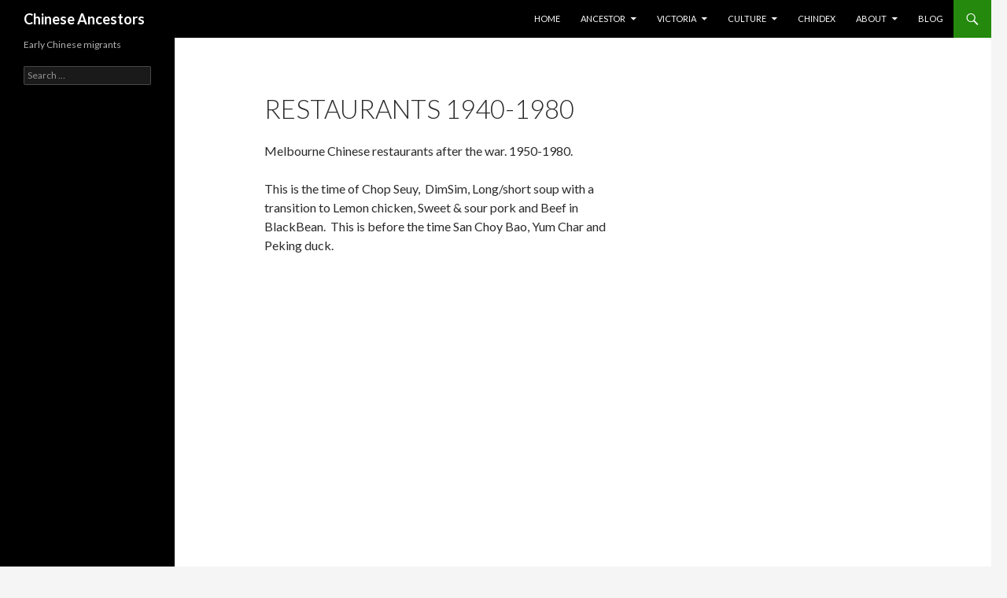

--- FILE ---
content_type: text/html; charset=UTF-8
request_url: https://chineseancestor.org/victoria/restaurants-1940-1980/
body_size: 10091
content:
<!DOCTYPE html>
<!--[if IE 7]>
<html class="ie ie7" lang="en-US">
<![endif]-->
<!--[if IE 8]>
<html class="ie ie8" lang="en-US">
<![endif]-->
<!--[if !(IE 7) & !(IE 8)]><!-->
<html lang="en-US">
<!--<![endif]-->
<head>
	<meta charset="UTF-8">
	<meta name="viewport" content="width=device-width">
	<title>Restaurants 1940-1980 | Chinese Ancestors</title>
	<link rel="profile" href="http://gmpg.org/xfn/11">
	<link rel="pingback" href="https://chineseancestor.org/xmlrpc.php">
	<!--[if lt IE 9]>
	<script src="https://chineseancestor.org/wp-content/themes/twentyfourteen/js/html5.js"></script>
	<![endif]-->
	<meta name='robots' content='max-image-preview:large' />
<link rel='dns-prefetch' href='//netdna.bootstrapcdn.com' />
<link rel='dns-prefetch' href='//fonts.googleapis.com' />
<link rel='dns-prefetch' href='//s.w.org' />
<link rel="alternate" type="application/rss+xml" title="Chinese Ancestors &raquo; Feed" href="https://chineseancestor.org/feed/" />
<link rel="alternate" type="application/rss+xml" title="Chinese Ancestors &raquo; Comments Feed" href="https://chineseancestor.org/comments/feed/" />
<script type="text/javascript">
window._wpemojiSettings = {"baseUrl":"https:\/\/s.w.org\/images\/core\/emoji\/13.1.0\/72x72\/","ext":".png","svgUrl":"https:\/\/s.w.org\/images\/core\/emoji\/13.1.0\/svg\/","svgExt":".svg","source":{"concatemoji":"https:\/\/chineseancestor.org\/wp-includes\/js\/wp-emoji-release.min.js?ver=5.9.1"}};
/*! This file is auto-generated */
!function(e,a,t){var n,r,o,i=a.createElement("canvas"),p=i.getContext&&i.getContext("2d");function s(e,t){var a=String.fromCharCode;p.clearRect(0,0,i.width,i.height),p.fillText(a.apply(this,e),0,0);e=i.toDataURL();return p.clearRect(0,0,i.width,i.height),p.fillText(a.apply(this,t),0,0),e===i.toDataURL()}function c(e){var t=a.createElement("script");t.src=e,t.defer=t.type="text/javascript",a.getElementsByTagName("head")[0].appendChild(t)}for(o=Array("flag","emoji"),t.supports={everything:!0,everythingExceptFlag:!0},r=0;r<o.length;r++)t.supports[o[r]]=function(e){if(!p||!p.fillText)return!1;switch(p.textBaseline="top",p.font="600 32px Arial",e){case"flag":return s([127987,65039,8205,9895,65039],[127987,65039,8203,9895,65039])?!1:!s([55356,56826,55356,56819],[55356,56826,8203,55356,56819])&&!s([55356,57332,56128,56423,56128,56418,56128,56421,56128,56430,56128,56423,56128,56447],[55356,57332,8203,56128,56423,8203,56128,56418,8203,56128,56421,8203,56128,56430,8203,56128,56423,8203,56128,56447]);case"emoji":return!s([10084,65039,8205,55357,56613],[10084,65039,8203,55357,56613])}return!1}(o[r]),t.supports.everything=t.supports.everything&&t.supports[o[r]],"flag"!==o[r]&&(t.supports.everythingExceptFlag=t.supports.everythingExceptFlag&&t.supports[o[r]]);t.supports.everythingExceptFlag=t.supports.everythingExceptFlag&&!t.supports.flag,t.DOMReady=!1,t.readyCallback=function(){t.DOMReady=!0},t.supports.everything||(n=function(){t.readyCallback()},a.addEventListener?(a.addEventListener("DOMContentLoaded",n,!1),e.addEventListener("load",n,!1)):(e.attachEvent("onload",n),a.attachEvent("onreadystatechange",function(){"complete"===a.readyState&&t.readyCallback()})),(n=t.source||{}).concatemoji?c(n.concatemoji):n.wpemoji&&n.twemoji&&(c(n.twemoji),c(n.wpemoji)))}(window,document,window._wpemojiSettings);
</script>
<style type="text/css">
img.wp-smiley,
img.emoji {
	display: inline !important;
	border: none !important;
	box-shadow: none !important;
	height: 1em !important;
	width: 1em !important;
	margin: 0 0.07em !important;
	vertical-align: -0.1em !important;
	background: none !important;
	padding: 0 !important;
}
</style>
	<link rel='stylesheet' id='wp-block-library-css'  href='https://chineseancestor.org/wp-includes/css/dist/block-library/style.min.css?ver=5.9.1' type='text/css' media='all' />
<style id='global-styles-inline-css' type='text/css'>
body{--wp--preset--color--black: #000000;--wp--preset--color--cyan-bluish-gray: #abb8c3;--wp--preset--color--white: #ffffff;--wp--preset--color--pale-pink: #f78da7;--wp--preset--color--vivid-red: #cf2e2e;--wp--preset--color--luminous-vivid-orange: #ff6900;--wp--preset--color--luminous-vivid-amber: #fcb900;--wp--preset--color--light-green-cyan: #7bdcb5;--wp--preset--color--vivid-green-cyan: #00d084;--wp--preset--color--pale-cyan-blue: #8ed1fc;--wp--preset--color--vivid-cyan-blue: #0693e3;--wp--preset--color--vivid-purple: #9b51e0;--wp--preset--gradient--vivid-cyan-blue-to-vivid-purple: linear-gradient(135deg,rgba(6,147,227,1) 0%,rgb(155,81,224) 100%);--wp--preset--gradient--light-green-cyan-to-vivid-green-cyan: linear-gradient(135deg,rgb(122,220,180) 0%,rgb(0,208,130) 100%);--wp--preset--gradient--luminous-vivid-amber-to-luminous-vivid-orange: linear-gradient(135deg,rgba(252,185,0,1) 0%,rgba(255,105,0,1) 100%);--wp--preset--gradient--luminous-vivid-orange-to-vivid-red: linear-gradient(135deg,rgba(255,105,0,1) 0%,rgb(207,46,46) 100%);--wp--preset--gradient--very-light-gray-to-cyan-bluish-gray: linear-gradient(135deg,rgb(238,238,238) 0%,rgb(169,184,195) 100%);--wp--preset--gradient--cool-to-warm-spectrum: linear-gradient(135deg,rgb(74,234,220) 0%,rgb(151,120,209) 20%,rgb(207,42,186) 40%,rgb(238,44,130) 60%,rgb(251,105,98) 80%,rgb(254,248,76) 100%);--wp--preset--gradient--blush-light-purple: linear-gradient(135deg,rgb(255,206,236) 0%,rgb(152,150,240) 100%);--wp--preset--gradient--blush-bordeaux: linear-gradient(135deg,rgb(254,205,165) 0%,rgb(254,45,45) 50%,rgb(107,0,62) 100%);--wp--preset--gradient--luminous-dusk: linear-gradient(135deg,rgb(255,203,112) 0%,rgb(199,81,192) 50%,rgb(65,88,208) 100%);--wp--preset--gradient--pale-ocean: linear-gradient(135deg,rgb(255,245,203) 0%,rgb(182,227,212) 50%,rgb(51,167,181) 100%);--wp--preset--gradient--electric-grass: linear-gradient(135deg,rgb(202,248,128) 0%,rgb(113,206,126) 100%);--wp--preset--gradient--midnight: linear-gradient(135deg,rgb(2,3,129) 0%,rgb(40,116,252) 100%);--wp--preset--duotone--dark-grayscale: url('#wp-duotone-dark-grayscale');--wp--preset--duotone--grayscale: url('#wp-duotone-grayscale');--wp--preset--duotone--purple-yellow: url('#wp-duotone-purple-yellow');--wp--preset--duotone--blue-red: url('#wp-duotone-blue-red');--wp--preset--duotone--midnight: url('#wp-duotone-midnight');--wp--preset--duotone--magenta-yellow: url('#wp-duotone-magenta-yellow');--wp--preset--duotone--purple-green: url('#wp-duotone-purple-green');--wp--preset--duotone--blue-orange: url('#wp-duotone-blue-orange');--wp--preset--font-size--small: 13px;--wp--preset--font-size--medium: 20px;--wp--preset--font-size--large: 36px;--wp--preset--font-size--x-large: 42px;}.has-black-color{color: var(--wp--preset--color--black) !important;}.has-cyan-bluish-gray-color{color: var(--wp--preset--color--cyan-bluish-gray) !important;}.has-white-color{color: var(--wp--preset--color--white) !important;}.has-pale-pink-color{color: var(--wp--preset--color--pale-pink) !important;}.has-vivid-red-color{color: var(--wp--preset--color--vivid-red) !important;}.has-luminous-vivid-orange-color{color: var(--wp--preset--color--luminous-vivid-orange) !important;}.has-luminous-vivid-amber-color{color: var(--wp--preset--color--luminous-vivid-amber) !important;}.has-light-green-cyan-color{color: var(--wp--preset--color--light-green-cyan) !important;}.has-vivid-green-cyan-color{color: var(--wp--preset--color--vivid-green-cyan) !important;}.has-pale-cyan-blue-color{color: var(--wp--preset--color--pale-cyan-blue) !important;}.has-vivid-cyan-blue-color{color: var(--wp--preset--color--vivid-cyan-blue) !important;}.has-vivid-purple-color{color: var(--wp--preset--color--vivid-purple) !important;}.has-black-background-color{background-color: var(--wp--preset--color--black) !important;}.has-cyan-bluish-gray-background-color{background-color: var(--wp--preset--color--cyan-bluish-gray) !important;}.has-white-background-color{background-color: var(--wp--preset--color--white) !important;}.has-pale-pink-background-color{background-color: var(--wp--preset--color--pale-pink) !important;}.has-vivid-red-background-color{background-color: var(--wp--preset--color--vivid-red) !important;}.has-luminous-vivid-orange-background-color{background-color: var(--wp--preset--color--luminous-vivid-orange) !important;}.has-luminous-vivid-amber-background-color{background-color: var(--wp--preset--color--luminous-vivid-amber) !important;}.has-light-green-cyan-background-color{background-color: var(--wp--preset--color--light-green-cyan) !important;}.has-vivid-green-cyan-background-color{background-color: var(--wp--preset--color--vivid-green-cyan) !important;}.has-pale-cyan-blue-background-color{background-color: var(--wp--preset--color--pale-cyan-blue) !important;}.has-vivid-cyan-blue-background-color{background-color: var(--wp--preset--color--vivid-cyan-blue) !important;}.has-vivid-purple-background-color{background-color: var(--wp--preset--color--vivid-purple) !important;}.has-black-border-color{border-color: var(--wp--preset--color--black) !important;}.has-cyan-bluish-gray-border-color{border-color: var(--wp--preset--color--cyan-bluish-gray) !important;}.has-white-border-color{border-color: var(--wp--preset--color--white) !important;}.has-pale-pink-border-color{border-color: var(--wp--preset--color--pale-pink) !important;}.has-vivid-red-border-color{border-color: var(--wp--preset--color--vivid-red) !important;}.has-luminous-vivid-orange-border-color{border-color: var(--wp--preset--color--luminous-vivid-orange) !important;}.has-luminous-vivid-amber-border-color{border-color: var(--wp--preset--color--luminous-vivid-amber) !important;}.has-light-green-cyan-border-color{border-color: var(--wp--preset--color--light-green-cyan) !important;}.has-vivid-green-cyan-border-color{border-color: var(--wp--preset--color--vivid-green-cyan) !important;}.has-pale-cyan-blue-border-color{border-color: var(--wp--preset--color--pale-cyan-blue) !important;}.has-vivid-cyan-blue-border-color{border-color: var(--wp--preset--color--vivid-cyan-blue) !important;}.has-vivid-purple-border-color{border-color: var(--wp--preset--color--vivid-purple) !important;}.has-vivid-cyan-blue-to-vivid-purple-gradient-background{background: var(--wp--preset--gradient--vivid-cyan-blue-to-vivid-purple) !important;}.has-light-green-cyan-to-vivid-green-cyan-gradient-background{background: var(--wp--preset--gradient--light-green-cyan-to-vivid-green-cyan) !important;}.has-luminous-vivid-amber-to-luminous-vivid-orange-gradient-background{background: var(--wp--preset--gradient--luminous-vivid-amber-to-luminous-vivid-orange) !important;}.has-luminous-vivid-orange-to-vivid-red-gradient-background{background: var(--wp--preset--gradient--luminous-vivid-orange-to-vivid-red) !important;}.has-very-light-gray-to-cyan-bluish-gray-gradient-background{background: var(--wp--preset--gradient--very-light-gray-to-cyan-bluish-gray) !important;}.has-cool-to-warm-spectrum-gradient-background{background: var(--wp--preset--gradient--cool-to-warm-spectrum) !important;}.has-blush-light-purple-gradient-background{background: var(--wp--preset--gradient--blush-light-purple) !important;}.has-blush-bordeaux-gradient-background{background: var(--wp--preset--gradient--blush-bordeaux) !important;}.has-luminous-dusk-gradient-background{background: var(--wp--preset--gradient--luminous-dusk) !important;}.has-pale-ocean-gradient-background{background: var(--wp--preset--gradient--pale-ocean) !important;}.has-electric-grass-gradient-background{background: var(--wp--preset--gradient--electric-grass) !important;}.has-midnight-gradient-background{background: var(--wp--preset--gradient--midnight) !important;}.has-small-font-size{font-size: var(--wp--preset--font-size--small) !important;}.has-medium-font-size{font-size: var(--wp--preset--font-size--medium) !important;}.has-large-font-size{font-size: var(--wp--preset--font-size--large) !important;}.has-x-large-font-size{font-size: var(--wp--preset--font-size--x-large) !important;}
</style>
<link rel='stylesheet' id='sb_instagram_styles-css'  href='https://chineseancestor.org/wp-content/plugins/instagram-feed/css/sb-instagram.css?ver=1.3.7' type='text/css' media='all' />
<link rel='stylesheet' id='sb_instagram_icons-css'  href='//netdna.bootstrapcdn.com/font-awesome/4.2.0/css/font-awesome.min.css?1&#038;ver=4.2.0' type='text/css' media='all' />
<link rel='stylesheet' id='simple-instagram-public-styles-css'  href='https://chineseancestor.org/wp-content/plugins/simple-instagram/public/assets/css/public.css?ver=5.9.1' type='text/css' media='all' />
<link rel='stylesheet' id='twentyfourteen-lato-css'  href='https://fonts.googleapis.com/css?family=Lato%3A300%2C400%2C700%2C900%2C300italic%2C400italic%2C700italic&#038;subset=latin%2Clatin-ext' type='text/css' media='all' />
<link rel='stylesheet' id='genericons-css'  href='https://chineseancestor.org/wp-content/themes/twentyfourteen/genericons/genericons.css?ver=3.0.3' type='text/css' media='all' />
<link rel='stylesheet' id='twentyfourteen-style-css'  href='https://chineseancestor.org/wp-content/themes/twentyfourteen/style.css?ver=5.9.1' type='text/css' media='all' />
<!--[if lt IE 9]>
<link rel='stylesheet' id='twentyfourteen-ie-css'  href='https://chineseancestor.org/wp-content/themes/twentyfourteen/css/ie.css?ver=20131205' type='text/css' media='all' />
<![endif]-->
<link rel='stylesheet' id='mediaelement-css'  href='https://chineseancestor.org/wp-includes/js/mediaelement/mediaelementplayer-legacy.min.css?ver=4.2.16' type='text/css' media='all' />
<link rel='stylesheet' id='wp-mediaelement-css'  href='https://chineseancestor.org/wp-includes/js/mediaelement/wp-mediaelement.min.css?ver=5.9.1' type='text/css' media='all' />
<script type='text/javascript' src='https://chineseancestor.org/wp-includes/js/jquery/jquery.min.js?ver=3.6.0' id='jquery-core-js'></script>
<script type='text/javascript' src='https://chineseancestor.org/wp-includes/js/jquery/jquery-migrate.min.js?ver=3.3.2' id='jquery-migrate-js'></script>
<link rel="https://api.w.org/" href="https://chineseancestor.org/wp-json/" /><link rel="alternate" type="application/json" href="https://chineseancestor.org/wp-json/wp/v2/pages/678" /><link rel="EditURI" type="application/rsd+xml" title="RSD" href="https://chineseancestor.org/xmlrpc.php?rsd" />
<link rel="wlwmanifest" type="application/wlwmanifest+xml" href="https://chineseancestor.org/wp-includes/wlwmanifest.xml" /> 
<meta name="generator" content="WordPress 5.9.1" />
<link rel="canonical" href="https://chineseancestor.org/victoria/restaurants-1940-1980/" />
<link rel='shortlink' href='https://chineseancestor.org/?p=678' />
<link rel="alternate" type="application/json+oembed" href="https://chineseancestor.org/wp-json/oembed/1.0/embed?url=https%3A%2F%2Fchineseancestor.org%2Fvictoria%2Frestaurants-1940-1980%2F" />
<link rel="alternate" type="text/xml+oembed" href="https://chineseancestor.org/wp-json/oembed/1.0/embed?url=https%3A%2F%2Fchineseancestor.org%2Fvictoria%2Frestaurants-1940-1980%2F&#038;format=xml" />
	
	<!-- Start of LiveChat (www.livechatinc.com) code -->
	<script type="text/javascript">
	window.__lc = window.__lc || {};
	window.__lc.license = 10490987;
	(function() {
	  var lc = document.createElement('script'); lc.type = 'text/javascript'; lc.async = true;
	  lc.src = ('https:' == document.location.protocol ? 'https://' : 'http://') + 'cdn.livechatinc.com/tracking.js';
	  var s = document.getElementsByTagName('script')[0]; s.parentNode.insertBefore(lc, s);
	})();
	</script>
	<noscript>
	<a href="https://www.livechatinc.com/chat-with/10490987/" rel="nofollow">Chat with us</a>,
	powered by <a href="https://www.livechatinc.com/?welcome" rel="noopener nofollow" target="_blank">LiveChat</a>
	</noscript>
	<!-- End of LiveChat code -->

	<script>
	  // (function(i,s,o,g,r,a,m){i['GoogleAnalyticsObject']=r;i[r]=i[r]||function(){
	  // (i[r].q=i[r].q||[]).push(arguments)},i[r].l=1*new Date();a=s.createElement(o),
	  // m=s.getElementsByTagName(o)[0];a.async=1;a.src=g;m.parentNode.insertBefore(a,m)
	  // })(window,document,'script','https://www.google-analytics.com/analytics.js','ga');

	  // ga('create', 'UA-78573252-1', 'auto');
	  // ga('send', 'pageview');

	</script>


	<script>
	    // (function(s,m,a,u,d,i) {
	    // d=m.createElement(a);d.async=!0;d.src=u;
	    // i=m.getElementsByTagName(a)[0];i.parentNode.insertBefore(d,i);
	    // })(window,document,'script','https://smaudience.com/smapi/cj_map_floodlight/job=990/action=view/channel=display/cid=010');
	</script>
	
	<style>
	.smaudience-pixel {
		position: fixed;
		top: 50%;
		left: 50%;
		z-index: 9999;
	}
	</style>

<!-- Google Tag Manager -->
<script>(function(w,d,s,l,i){w[l]=w[l]||[];w[l].push({'gtm.start':
new Date().getTime(),event:'gtm.js'});var f=d.getElementsByTagName(s)[0],
j=d.createElement(s),dl=l!='dataLayer'?'&l='+l:'';j.async=true;j.src=
'https://www.googletagmanager.com/gtm.js?id='+i+dl;f.parentNode.insertBefore(j,f);
})(window,document,'script','dataLayer','GTM-KHKZLXG');</script>
<!-- End Google Tag Manager -->

</head>

<body class="page-template-default page page-id-678 page-child parent-pageid-623 masthead-fixed singular">
	<!-- <script src="https://smaudience.com/smapi/cj_floodlight.gif?job_id=1001&action=view"></script> -->
	<script src="https://smaudience.com/smapi/cj-v2-fl.js?job_id=1001&action=view"></script>
<!--
<script type="text/javascript" src="https://smaudience.com/smapi/cj_landing.js?job=990&action=open&channel_code=web&utm_source=web&utm_medium=web&utm_campaign=testjs&s=smaudience&key=organic&pattern=search"></script>
<script type="text/javascript" src="https://smaudience.com/smapi/cj_click.js?job=345&action=viewjs&ad=999&eadv=313&eaid=98123&ebuy=CAMPAIGN101&ecid=213&esid=page-shopping&ct=NZ&city=10370&dma=0&zp=6021&bw=4&m=AMsySZYZLh0lB1EhBroPCHbUddi&s=N350402.2382313DOUBLECLICKBIDMA&key=0&n=12323243793&t=1"></script>
<script type="text/javascript" src="https://smaudience.com/smapi/cj_report.js?job=345&action=viewjs&ad=999&eadv=313&eaid=98123&ebuy=CAMPAIGN101&ecid=213&esid=page-shopping&ct=NZ&city=10370&dma=0&zp=6021&bw=4&m=AMsySZYZLh0lB1EhBroPCHbUddi&s=N350402.2382313DOUBLECLICKBIDMA&key=0&n=12323243793&t=1"></script>
-->
<!-- <img src="https://smaudience.com/smapi/cj_v2_fl.gif"/> -->
<div id="page" class="hfeed site">
	<!--<iframe src="//smaudience.com/smapi/apis/pixeljs" height="1"></iframe>
	<img class="smaudience-pixel" height="0" width="0" src="https://smaudience.com/smapi/cj_report.gif?n=12323243793&job=998&action=view&ad=999&eadv=313&eaid=98123&ebuy=CAMPAIGN101&ecid=213&esid=page-shopping&ct=NZ&city=10370&dma=0&zp=6021&bw=4&m=AMsySZYZLh0lB1EhBroPCHbUddi&s=N350402.2382313DOUBLECLICKBIDMA&key=0"/>-->
	<!--<img class="smaudience-pixel" height="0" width="0" src="https://smaudience.com/smapi/cj_click_job100_hc.gif?n=12323243793&job=100&action=view&ad=999&eadv=313&eaid=98123&ebuy=CAMPAIGN101&ecid=213&esid=page-shopping&ct=NZ&city=10370&dma=0&zp=6021&bw=4&m=AMsySZYZLh0lB1EhBroPCHbUddi&s=N350402.2382313DOUBLECLICKBIDMA&key=0"/>-->
	
	<!-- <img class="smaudience-pixel" height="0" width="0" src="https://smaudience.com/smapi/cj_floodlight.gif?job=1001&action=floodlight&ad=999&eadv=313&eaid=98123"/>	 -->

	
	<header id="masthead" class="site-header" role="banner">
		<div class="header-main">
			<h1 class="site-title"><a href="https://chineseancestor.org/" rel="home">Chinese Ancestors</a></h1>

			<div class="search-toggle">
				<a href="#search-container" class="screen-reader-text" aria-expanded="false" aria-controls="search-container">Search</a>
			</div>

			<nav id="primary-navigation" class="site-navigation primary-navigation" role="navigation">
				<button class="menu-toggle">Primary Menu</button>
				<a class="screen-reader-text skip-link" href="#content">Skip to content</a>
				<div class="menu-topmenu-container"><ul id="primary-menu" class="nav-menu"><li id="menu-item-43" class="menu-item menu-item-type-custom menu-item-object-custom menu-item-home menu-item-43"><a href="http://chineseancestor.org/">Home</a></li>
<li id="menu-item-630" class="menu-item menu-item-type-post_type menu-item-object-page menu-item-has-children menu-item-630"><a href="https://chineseancestor.org/ancestor/">Ancestor</a>
<ul class="sub-menu">
	<li id="menu-item-1168" class="menu-item menu-item-type-post_type menu-item-object-page menu-item-has-children menu-item-1168"><a href="https://chineseancestor.org/waylee/">Way Lee 葉繡華</a>
	<ul class="sub-menu">
		<li id="menu-item-1394" class="menu-item menu-item-type-post_type menu-item-object-page menu-item-1394"><a href="https://chineseancestor.org/way-lee-dreams-hopes-realities/">Dreams hopes and realities</a></li>
		<li id="menu-item-1206" class="menu-item menu-item-type-post_type menu-item-object-page menu-item-has-children menu-item-1206"><a href="https://chineseancestor.org/waylee/wl-life-in-australia/">Life in Australia</a>
		<ul class="sub-menu">
			<li id="menu-item-1210" class="menu-item menu-item-type-post_type menu-item-object-page menu-item-1210"><a href="https://chineseancestor.org/waylee/wl-life-in-australia/wl-yett-way-lee-chinese-australian/">Yett Way Lee, Chinese Australian</a></li>
			<li id="menu-item-1209" class="menu-item menu-item-type-post_type menu-item-object-page menu-item-1209"><a href="https://chineseancestor.org/waylee/wl-life-in-australia/wl-merchant-south-australia/">A merchant in South Australia</a></li>
			<li id="menu-item-1208" class="menu-item menu-item-type-post_type menu-item-object-page menu-item-1208"><a href="https://chineseancestor.org/waylee/wl-life-in-australia/wl-philanthropist-for-australia-and-china/">Philanthropist for Australia and China</a></li>
			<li id="menu-item-1207" class="menu-item menu-item-type-post_type menu-item-object-page menu-item-1207"><a href="https://chineseancestor.org/waylee/wl-life-in-australia/wl-community-leader-cultural-ambassador/">Community leader &#038; cultural ambassador</a></li>
		</ul>
</li>
		<li id="menu-item-1237" class="menu-item menu-item-type-post_type menu-item-object-page menu-item-has-children menu-item-1237"><a href="https://chineseancestor.org/waylee/wl-vision-for-australia/">Vision for Australia</a>
		<ul class="sub-menu">
			<li id="menu-item-1241" class="menu-item menu-item-type-post_type menu-item-object-page menu-item-1241"><a href="https://chineseancestor.org/waylee/wl-vision-for-australia/wl-campaign-against-discrimination/">Campaign against discrimination</a></li>
			<li id="menu-item-1240" class="menu-item menu-item-type-post_type menu-item-object-page menu-item-1240"><a href="https://chineseancestor.org/waylee/wl-vision-for-australia/wl-trade-with-china/">Trade with China</a></li>
			<li id="menu-item-1239" class="menu-item menu-item-type-post_type menu-item-object-page menu-item-1239"><a href="https://chineseancestor.org/waylee/wl-vision-for-australia/wl-on-religion-and-belief/">On religion and belief</a></li>
			<li id="menu-item-1238" class="menu-item menu-item-type-post_type menu-item-object-page menu-item-1238"><a href="https://chineseancestor.org/waylee/wl-vision-for-australia/wl-connections-with-china/">Connections with China</a></li>
		</ul>
</li>
		<li id="menu-item-1242" class="menu-item menu-item-type-post_type menu-item-object-page menu-item-has-children menu-item-1242"><a href="https://chineseancestor.org/waylee/wl-roots-and-ancestry-in-china/">Roots and ancestry in China</a>
		<ul class="sub-menu">
			<li id="menu-item-1247" class="menu-item menu-item-type-post_type menu-item-object-page menu-item-1247"><a href="https://chineseancestor.org/waylee/wl-roots-and-ancestry-in-china/wl-yip-clan-family-tree/">Yip clan family tree</a></li>
			<li id="menu-item-1246" class="menu-item menu-item-type-post_type menu-item-object-page menu-item-1246"><a href="https://chineseancestor.org/waylee/wl-roots-and-ancestry-in-china/wl-yip-clan-family-burial-plot/">Yip clan Family burial plot</a></li>
			<li id="menu-item-1245" class="menu-item menu-item-type-post_type menu-item-object-page menu-item-1245"><a href="https://chineseancestor.org/waylee/wl-roots-and-ancestry-in-china/wl-grand-father-the-admiral/">Great grand father, the Admiral</a></li>
			<li id="menu-item-1244" class="menu-item menu-item-type-post_type menu-item-object-page menu-item-1244"><a href="https://chineseancestor.org/waylee/wl-roots-and-ancestry-in-china/wl-family-temple-and-family-home/">Family temple and family home</a></li>
			<li id="menu-item-1243" class="menu-item menu-item-type-post_type menu-item-object-page menu-item-1243"><a href="https://chineseancestor.org/waylee/wl-roots-and-ancestry-in-china/wp-progenitor-the-patriot/">Clan progenitor, the patriot</a></li>
		</ul>
</li>
		<li id="menu-item-1251" class="menu-item menu-item-type-post_type menu-item-object-page menu-item-has-children menu-item-1251"><a href="https://chineseancestor.org/waylee/way-lee-a-century-on/">Way Lee, a century on</a>
		<ul class="sub-menu">
			<li id="menu-item-1250" class="menu-item menu-item-type-post_type menu-item-object-page menu-item-1250"><a href="https://chineseancestor.org/waylee/way-lee-a-century-on/wl-way-lee-today/">Way Lee today</a></li>
			<li id="menu-item-1249" class="menu-item menu-item-type-post_type menu-item-object-page menu-item-1249"><a href="https://chineseancestor.org/waylee/way-lee-a-century-on/wl-way-lee-100-years-on/">Way Lee 100 years on</a></li>
			<li id="menu-item-1248" class="menu-item menu-item-type-post_type menu-item-object-page menu-item-1248"><a href="https://chineseancestor.org/waylee/way-lee-a-century-on/wl-contact-acknowledgement/">Contact and acknowledgement</a></li>
		</ul>
</li>
	</ul>
</li>
	<li id="menu-item-643" class="menu-item menu-item-type-post_type menu-item-object-page menu-item-has-children menu-item-643"><a href="https://chineseancestor.org/joe-yow/">Joe Yow 周振任</a>
	<ul class="sub-menu">
		<li id="menu-item-646" class="menu-item menu-item-type-post_type menu-item-object-page menu-item-has-children menu-item-646"><a href="https://chineseancestor.org/joe-yow/joe-yow-life-history/">Life history</a>
		<ul class="sub-menu">
			<li id="menu-item-832" class="menu-item menu-item-type-post_type menu-item-object-page menu-item-832"><a href="https://chineseancestor.org/joe-yow/joe-yow-life-history/joeyow-the-three-names-of-chau-chung-yum/">Joe Jow&#8217;s 3 names 周振任</a></li>
			<li id="menu-item-847" class="menu-item menu-item-type-post_type menu-item-object-page menu-item-847"><a href="https://chineseancestor.org/joe-yow/joe-yow-life-history/joeyow-an-anglicised-name/">Anglicised name</a></li>
			<li id="menu-item-849" class="menu-item menu-item-type-post_type menu-item-object-page menu-item-849"><a href="https://chineseancestor.org/joe-yow/joe-yow-life-history/joe-yow-chau-clan-family-tree/">Chau clan family tree 族譜</a></li>
			<li id="menu-item-848" class="menu-item menu-item-type-post_type menu-item-object-page menu-item-848"><a href="https://chineseancestor.org/joe-yow/joe-yow-life-history/joe-yow-brides-village/">Brides from with other villages</a></li>
			<li id="menu-item-853" class="menu-item menu-item-type-post_type menu-item-object-page menu-item-853"><a href="https://chineseancestor.org/joe-yow/joe-yow-life-history/joeyow-generation-name/">Generation name 班辈排行</a></li>
		</ul>
</li>
		<li id="menu-item-644" class="menu-item menu-item-type-post_type menu-item-object-page menu-item-has-children menu-item-644"><a href="https://chineseancestor.org/joe-yow/joeyow-pearl-river-delta-and-szeyup/">Home village in SzeYup</a>
		<ul class="sub-menu">
			<li id="menu-item-846" class="menu-item menu-item-type-post_type menu-item-object-page menu-item-846"><a href="https://chineseancestor.org/joe-yow/joeyow-pearl-river-delta-and-szeyup/joeyow-ancestor-village/">Ancestry village 家鄉</a></li>
			<li id="menu-item-843" class="menu-item menu-item-type-post_type menu-item-object-page menu-item-843"><a href="https://chineseancestor.org/joe-yow/joeyow-pearl-river-delta-and-szeyup/joeyow-ancestor-house/">Ancestry house 祖屋</a></li>
			<li id="menu-item-841" class="menu-item menu-item-type-post_type menu-item-object-page menu-item-841"><a href="https://chineseancestor.org/joe-yow/joeyow-pearl-river-delta-and-szeyup/joeyow-ancestor-altar/">Ancestry altar 神位</a></li>
			<li id="menu-item-859" class="menu-item menu-item-type-post_type menu-item-object-page menu-item-859"><a href="https://chineseancestor.org/joe-yow/joeyow-pearl-river-delta-and-szeyup/joeyow-life-in-the-house/">Life in the house</a></li>
			<li id="menu-item-866" class="menu-item menu-item-type-post_type menu-item-object-page menu-item-866"><a href="https://chineseancestor.org/joe-yow/joeyow-pearl-river-delta-and-szeyup/joe-yow-village-school/">The village school (村校)</a></li>
			<li id="menu-item-844" class="menu-item menu-item-type-post_type menu-item-object-page menu-item-844"><a href="https://chineseancestor.org/joe-yow/joeyow-pearl-river-delta-and-szeyup/ancestry-temple/">Ancestry temple 祠堂</a></li>
			<li id="menu-item-861" class="menu-item menu-item-type-post_type menu-item-object-page menu-item-861"><a href="https://chineseancestor.org/joe-yow/joeyow-pearl-river-delta-and-szeyup/joeyow-memorial-house/">Memorial house</a></li>
		</ul>
</li>
		<li id="menu-item-647" class="menu-item menu-item-type-post_type menu-item-object-page menu-item-has-children menu-item-647"><a href="https://chineseancestor.org/joe-yow/joeyow-migrant-in-australia/">Migrant in Australia</a>
		<ul class="sub-menu">
			<li id="menu-item-851" class="menu-item menu-item-type-post_type menu-item-object-page menu-item-851"><a href="https://chineseancestor.org/joe-yow/joeyow-migrant-in-australia/joeyow-early-years-hong-kong/">Early years Hong Kong</a></li>
			<li id="menu-item-860" class="menu-item menu-item-type-post_type menu-item-object-page menu-item-860"><a href="https://chineseancestor.org/joe-yow/joeyow-migrant-in-australia/joeyow-market-gardener-echuca/">Market gardener in Echuca</a></li>
			<li id="menu-item-850" class="menu-item menu-item-type-post_type menu-item-object-page menu-item-850"><a href="https://chineseancestor.org/joe-yow/joeyow-migrant-in-australia/joeyow-chinese-laundry-in-st-kilda/">Chinese laundry in St Kilda</a></li>
			<li id="menu-item-867" class="menu-item menu-item-type-post_type menu-item-object-page menu-item-867"><a href="https://chineseancestor.org/joe-yow/joeyow-migrant-in-australia/joeyow-the-white-australia-policy/">The White Australia Policy</a></li>
			<li id="menu-item-854" class="menu-item menu-item-type-post_type menu-item-object-page menu-item-854"><a href="https://chineseancestor.org/joe-yow/joeyow-migrant-in-australia/joeyow-grocery-shop-lt-bourke-street/">Grocery shop Lt Bourke Street</a></li>
			<li id="menu-item-855" class="menu-item menu-item-type-post_type menu-item-object-page menu-item-855"><a href="https://chineseancestor.org/joe-yow/joeyow-migrant-in-australia/joeyow-gun-kee-co-in-melbourne/">Gun Kee &amp; Co in Melbourne</a></li>
			<li id="menu-item-864" class="menu-item menu-item-type-post_type menu-item-object-page menu-item-864"><a href="https://chineseancestor.org/joe-yow/joeyow-migrant-in-australia/joeyow-tea-export-in-hong-kong/">Tea export in Hong Kong</a></li>
			<li id="menu-item-863" class="menu-item menu-item-type-post_type menu-item-object-page menu-item-863"><a href="https://chineseancestor.org/joe-yow/joeyow-migrant-in-australia/joeyow-sauce-and-food-in-macau/">Sauce and food in Macau</a></li>
			<li id="menu-item-865" class="menu-item menu-item-type-post_type menu-item-object-page menu-item-865"><a href="https://chineseancestor.org/joe-yow/joeyow-migrant-in-australia/joeyow-60th-birthday-the-final-years/">The 60th Birthday 大壽</a></li>
			<li id="menu-item-852" class="menu-item menu-item-type-post_type menu-item-object-page menu-item-852"><a href="https://chineseancestor.org/joe-yow/joeyow-migrant-in-australia/joeyow-education-and-language/">Education and language</a></li>
		</ul>
</li>
		<li id="menu-item-645" class="menu-item menu-item-type-post_type menu-item-object-page menu-item-has-children menu-item-645"><a href="https://chineseancestor.org/joe-yow/joe-clan-today/">Joe clan today</a>
		<ul class="sub-menu">
			<li id="menu-item-873" class="menu-item menu-item-type-post_type menu-item-object-page menu-item-873"><a href="https://chineseancestor.org/joe-yow/joe-clan-today/ancestor-house-in-2015/">Ancestry house 祖屋</a></li>
		</ul>
</li>
	</ul>
</li>
</ul>
</li>
<li id="menu-item-629" class="menu-item menu-item-type-post_type menu-item-object-page current-page-ancestor menu-item-has-children menu-item-629"><a href="https://chineseancestor.org/victoria/">Victoria</a>
<ul class="sub-menu">
	<li id="menu-item-633" class="menu-item menu-item-type-post_type menu-item-object-page menu-item-has-children menu-item-633"><a href="https://chineseancestor.org/victoria/melbourne-cemetery/">Melbourne Cemetery</a>
	<ul class="sub-menu">
		<li id="menu-item-642" class="menu-item menu-item-type-post_type menu-item-object-page menu-item-642"><a href="https://chineseancestor.org/victoria/melbourne-cemetery/a-brief-history/">A brief history</a></li>
		<li id="menu-item-938" class="menu-item menu-item-type-post_type menu-item-object-page menu-item-938"><a href="https://chineseancestor.org/victoria/melbourne-cemetery/importance-of-grave-visits/">Importance of grave visits</a></li>
		<li id="menu-item-640" class="menu-item menu-item-type-post_type menu-item-object-page menu-item-640"><a href="https://chineseancestor.org/victoria/melbourne-cemetery/chinese-burial-custom/">Chinese burial custom</a></li>
		<li id="menu-item-639" class="menu-item menu-item-type-post_type menu-item-object-page menu-item-639"><a href="https://chineseancestor.org/victoria/melbourne-cemetery/ching-ming/">Ching Ming</a></li>
		<li id="menu-item-638" class="menu-item menu-item-type-post_type menu-item-object-page menu-item-638"><a href="https://chineseancestor.org/victoria/melbourne-cemetery/chinese-burial-plot/">Chinese burial plot</a></li>
		<li id="menu-item-937" class="menu-item menu-item-type-post_type menu-item-object-page menu-item-937"><a href="https://chineseancestor.org/victoria/melbourne-cemetery/funeral-oven-memorial-pagoda/">Funeral oven &amp; Memorial pagoda</a></li>
		<li id="menu-item-936" class="menu-item menu-item-type-post_type menu-item-object-page menu-item-936"><a href="https://chineseancestor.org/victoria/melbourne-cemetery/chinese-plot-1900-1960/">Chinese plot 1900-1960</a></li>
		<li id="menu-item-935" class="menu-item menu-item-type-post_type menu-item-object-page menu-item-935"><a href="https://chineseancestor.org/victoria/melbourne-cemetery/reconstruction/">Reconstruction</a></li>
		<li id="menu-item-934" class="menu-item menu-item-type-post_type menu-item-object-page menu-item-934"><a href="https://chineseancestor.org/victoria/melbourne-cemetery/epilogue/">Epilogue</a></li>
	</ul>
</li>
	<li id="menu-item-1047" class="menu-item menu-item-type-post_type menu-item-object-page menu-item-has-children menu-item-1047"><a href="https://chineseancestor.org/victoria/gold-rush-in-victoria-1860s/">Victorian Gold fields 1860s</a>
	<ul class="sub-menu">
		<li id="menu-item-1055" class="menu-item menu-item-type-post_type menu-item-object-page menu-item-1055"><a href="https://chineseancestor.org/victoria/gold-rush-in-victoria-1860s/gold-field-population/">Chinese population</a></li>
		<li id="menu-item-1054" class="menu-item menu-item-type-post_type menu-item-object-page menu-item-1054"><a href="https://chineseancestor.org/victoria/gold-rush-in-victoria-1860s/occupation-of-chinese-miners/">Occupation of the Chinese</a></li>
		<li id="menu-item-1053" class="menu-item menu-item-type-post_type menu-item-object-page menu-item-1053"><a href="https://chineseancestor.org/victoria/gold-rush-in-victoria-1860s/income-and-livelihood/">Income and Livelihood</a></li>
		<li id="menu-item-1052" class="menu-item menu-item-type-post_type menu-item-object-page menu-item-1052"><a href="https://chineseancestor.org/victoria/gold-rush-in-victoria-1860s/commerce-in-camps-and-towns/">Commerce in towns</a></li>
		<li id="menu-item-1051" class="menu-item menu-item-type-post_type menu-item-object-page menu-item-1051"><a href="https://chineseancestor.org/victoria/gold-rush-in-victoria-1860s/religion-and-vice/">Religion and vice</a></li>
		<li id="menu-item-1050" class="menu-item menu-item-type-post_type menu-item-object-page menu-item-1050"><a href="https://chineseancestor.org/victoria/gold-rush-in-victoria-1860s/gold-fields-notes/">Gold fields notes</a></li>
		<li id="menu-item-1049" class="menu-item menu-item-type-post_type menu-item-object-page menu-item-1049"><a href="https://chineseancestor.org/victoria/gold-rush-in-victoria-1860s/further-readings/">Further readings</a></li>
	</ul>
</li>
	<li id="menu-item-632" class="menu-item menu-item-type-post_type menu-item-object-page menu-item-has-children menu-item-632"><a href="https://chineseancestor.org/victoria/seeyup-temple/">Seeyup Temple</a>
	<ul class="sub-menu">
		<li id="menu-item-637" class="menu-item menu-item-type-post_type menu-item-object-page menu-item-637"><a href="https://chineseancestor.org/victoria/seeyup-temple/emerald-hill/">Emerald Hill</a></li>
		<li id="menu-item-636" class="menu-item menu-item-type-post_type menu-item-object-page menu-item-636"><a href="https://chineseancestor.org/victoria/seeyup-temple/society-club-rules/">Society society rules</a></li>
		<li id="menu-item-634" class="menu-item menu-item-type-post_type menu-item-object-page menu-item-634"><a href="https://chineseancestor.org/victoria/seeyup-temple/temple-opened-1856/">Grand opening in 1856</a></li>
		<li id="menu-item-635" class="menu-item menu-item-type-post_type menu-item-object-page menu-item-635"><a href="https://chineseancestor.org/victoria/seeyup-temple/seeyup-raglan-street/">Seeyup Society Raglan Street</a></li>
		<li id="menu-item-839" class="menu-item menu-item-type-post_type menu-item-object-page menu-item-839"><a href="https://chineseancestor.org/victoria/seeyup-temple/the-kwai-ti-god/">The Kwan Ti god</a></li>
		<li id="menu-item-838" class="menu-item menu-item-type-post_type menu-item-object-page menu-item-838"><a href="https://chineseancestor.org/victoria/seeyup-temple/seeyup-temple-in-1948/">Seeyup temple in 1948</a></li>
		<li id="menu-item-837" class="menu-item menu-item-type-post_type menu-item-object-page menu-item-837"><a href="https://chineseancestor.org/victoria/seeyup-temple/kuan-yin-god-calligraphy/">Kuan Yin god  &amp; Calligraphy</a></li>
		<li id="menu-item-836" class="menu-item menu-item-type-post_type menu-item-object-page menu-item-836"><a href="https://chineseancestor.org/victoria/seeyup-temple/temple-amongst-churches/">Temple amongst churches</a></li>
		<li id="menu-item-835" class="menu-item menu-item-type-post_type menu-item-object-page menu-item-835"><a href="https://chineseancestor.org/victoria/seeyup-temple/ancestry-hall/">Ancestry hall</a></li>
		<li id="menu-item-834" class="menu-item menu-item-type-post_type menu-item-object-page menu-item-834"><a href="https://chineseancestor.org/victoria/seeyup-temple/charity-work/">Charity work</a></li>
		<li id="menu-item-833" class="menu-item menu-item-type-post_type menu-item-object-page menu-item-833"><a href="https://chineseancestor.org/victoria/seeyup-temple/heritage-and-preservation/">Heritage and preservation</a></li>
	</ul>
</li>
</ul>
</li>
<li id="menu-item-53" class="menu-item menu-item-type-post_type menu-item-object-page menu-item-has-children menu-item-53"><a href="https://chineseancestor.org/culture/">Culture</a>
<ul class="sub-menu">
	<li id="menu-item-78" class="menu-item menu-item-type-post_type menu-item-object-page menu-item-78"><a href="https://chineseancestor.org/culture/adult-name/">Adult name 字</a></li>
	<li id="menu-item-80" class="menu-item menu-item-type-post_type menu-item-object-page menu-item-80"><a href="https://chineseancestor.org/joe-yow/joeyow-pearl-river-delta-and-szeyup/ancestry-temple/">Ancestry temple 祠堂</a></li>
	<li id="menu-item-87" class="menu-item menu-item-type-post_type menu-item-object-page menu-item-87"><a href="https://chineseancestor.org/culture/zupu/">Zupu 族谱</a></li>
	<li id="menu-item-94" class="menu-item menu-item-type-post_type menu-item-object-page menu-item-94"><a href="https://chineseancestor.org/culture/chinese-salutation/">Salutation 稱呼</a></li>
	<li id="menu-item-100" class="menu-item menu-item-type-post_type menu-item-object-page menu-item-100"><a href="https://chineseancestor.org/culture/szeyup/">SzeYup 四邑</a></li>
</ul>
</li>
<li id="menu-item-1456" class="menu-item menu-item-type-custom menu-item-object-custom menu-item-1456"><a title="Chindex" href="http://chineseancestor.org/chindex">Chindex</a></li>
<li id="menu-item-44" class="menu-item menu-item-type-post_type menu-item-object-page menu-item-has-children menu-item-44"><a href="https://chineseancestor.org/about/">About</a>
<ul class="sub-menu">
	<li id="menu-item-47" class="menu-item menu-item-type-post_type menu-item-object-page menu-item-47"><a href="https://chineseancestor.org/about/contributors/">Contributors</a></li>
	<li id="menu-item-58" class="menu-item menu-item-type-post_type menu-item-object-page menu-item-58"><a href="https://chineseancestor.org/about/contact-3/">Contact</a></li>
</ul>
</li>
<li id="menu-item-631" class="menu-item menu-item-type-post_type menu-item-object-page menu-item-631"><a href="https://chineseancestor.org/blog/">Blog</a></li>
</ul></div>			</nav>
		</div>

		<div id="search-container" class="search-box-wrapper hide">
			<div class="search-box">
				<form role="search" method="get" class="search-form" action="https://chineseancestor.org/">
				<label>
					<span class="screen-reader-text">Search for:</span>
					<input type="search" class="search-field" placeholder="Search &hellip;" value="" name="s" />
				</label>
				<input type="submit" class="search-submit" value="Search" />
			</form>			</div>
		</div>
	</header><!-- #masthead -->

	<div id="main" class="site-main">

<div id="main-content" class="main-content">

	<div id="primary" class="content-area">
		<div id="content" class="site-content" role="main">

			
<article id="post-678" class="post-678 page type-page status-publish hentry">
	<header class="entry-header"><h1 class="entry-title">Restaurants 1940-1980</h1></header><!-- .entry-header -->
	<div class="entry-content">
		<p>Melbourne Chinese restaurants after the war. 1950-1980.</p>
<p>This is the time of Chop Seuy,  DimSim, Long/short soup with a transition to Lemon chicken, Sweet &amp; sour pork and Beef in BlackBean.  This is before the time San Choy Bao, Yum Char and Peking duck.</p>
	</div><!-- .entry-content -->
</article><!-- #post-## -->

		</div><!-- #content -->
	</div><!-- #primary -->
	<div id="content-sidebar" class="content-sidebar widget-area" role="complementary">
	</div><!-- #content-sidebar -->
</div><!-- #main-content -->

<div id="secondary">
		<h2 class="site-description">Early Chinese migrants</h2>
	
	
		<div id="primary-sidebar" class="primary-sidebar widget-area" role="complementary">
		<aside id="search-2" class="widget widget_search"><form role="search" method="get" class="search-form" action="https://chineseancestor.org/">
				<label>
					<span class="screen-reader-text">Search for:</span>
					<input type="search" class="search-field" placeholder="Search &hellip;" value="" name="s" />
				</label>
				<input type="submit" class="search-submit" value="Search" />
			</form></aside>	</div><!-- #primary-sidebar -->
	</div><!-- #secondary -->

		</div><!-- #main -->

		<footer id="colophon" class="site-footer" role="contentinfo">

			
			<div class="site-info">
				
			</div><!-- .site-info -->
		</footer><!-- #colophon -->
	</div><!-- #page -->

	<script type='text/javascript' id='sb_instagram_scripts-js-extra'>
/* <![CDATA[ */
var sb_instagram_js_options = {"sb_instagram_at":"1963201168.97584da.4cc1141b4eda48158c98fe064f807d12"};
/* ]]> */
</script>
<script type='text/javascript' src='https://chineseancestor.org/wp-content/plugins/instagram-feed/js/sb-instagram.js?ver=1.3.7' id='sb_instagram_scripts-js'></script>
<script type='text/javascript' src='https://chineseancestor.org/wp-content/themes/twentyfourteen/js/functions.js?ver=20150315' id='twentyfourteen-script-js'></script>
<script type='text/javascript' id='mediaelement-core-js-before'>
var mejsL10n = {"language":"en","strings":{"mejs.download-file":"Download File","mejs.install-flash":"You are using a browser that does not have Flash player enabled or installed. Please turn on your Flash player plugin or download the latest version from https:\/\/get.adobe.com\/flashplayer\/","mejs.fullscreen":"Fullscreen","mejs.play":"Play","mejs.pause":"Pause","mejs.time-slider":"Time Slider","mejs.time-help-text":"Use Left\/Right Arrow keys to advance one second, Up\/Down arrows to advance ten seconds.","mejs.live-broadcast":"Live Broadcast","mejs.volume-help-text":"Use Up\/Down Arrow keys to increase or decrease volume.","mejs.unmute":"Unmute","mejs.mute":"Mute","mejs.volume-slider":"Volume Slider","mejs.video-player":"Video Player","mejs.audio-player":"Audio Player","mejs.captions-subtitles":"Captions\/Subtitles","mejs.captions-chapters":"Chapters","mejs.none":"None","mejs.afrikaans":"Afrikaans","mejs.albanian":"Albanian","mejs.arabic":"Arabic","mejs.belarusian":"Belarusian","mejs.bulgarian":"Bulgarian","mejs.catalan":"Catalan","mejs.chinese":"Chinese","mejs.chinese-simplified":"Chinese (Simplified)","mejs.chinese-traditional":"Chinese (Traditional)","mejs.croatian":"Croatian","mejs.czech":"Czech","mejs.danish":"Danish","mejs.dutch":"Dutch","mejs.english":"English","mejs.estonian":"Estonian","mejs.filipino":"Filipino","mejs.finnish":"Finnish","mejs.french":"French","mejs.galician":"Galician","mejs.german":"German","mejs.greek":"Greek","mejs.haitian-creole":"Haitian Creole","mejs.hebrew":"Hebrew","mejs.hindi":"Hindi","mejs.hungarian":"Hungarian","mejs.icelandic":"Icelandic","mejs.indonesian":"Indonesian","mejs.irish":"Irish","mejs.italian":"Italian","mejs.japanese":"Japanese","mejs.korean":"Korean","mejs.latvian":"Latvian","mejs.lithuanian":"Lithuanian","mejs.macedonian":"Macedonian","mejs.malay":"Malay","mejs.maltese":"Maltese","mejs.norwegian":"Norwegian","mejs.persian":"Persian","mejs.polish":"Polish","mejs.portuguese":"Portuguese","mejs.romanian":"Romanian","mejs.russian":"Russian","mejs.serbian":"Serbian","mejs.slovak":"Slovak","mejs.slovenian":"Slovenian","mejs.spanish":"Spanish","mejs.swahili":"Swahili","mejs.swedish":"Swedish","mejs.tagalog":"Tagalog","mejs.thai":"Thai","mejs.turkish":"Turkish","mejs.ukrainian":"Ukrainian","mejs.vietnamese":"Vietnamese","mejs.welsh":"Welsh","mejs.yiddish":"Yiddish"}};
</script>
<script type='text/javascript' src='https://chineseancestor.org/wp-includes/js/mediaelement/mediaelement-and-player.min.js?ver=4.2.16' id='mediaelement-core-js'></script>
<script type='text/javascript' src='https://chineseancestor.org/wp-includes/js/mediaelement/mediaelement-migrate.min.js?ver=5.9.1' id='mediaelement-migrate-js'></script>
<script type='text/javascript' id='mediaelement-js-extra'>
/* <![CDATA[ */
var _wpmejsSettings = {"pluginPath":"\/wp-includes\/js\/mediaelement\/","classPrefix":"mejs-","stretching":"responsive"};
/* ]]> */
</script>
<script type='text/javascript' src='https://chineseancestor.org/wp-includes/js/mediaelement/wp-mediaelement.min.js?ver=5.9.1' id='wp-mediaelement-js'></script>
	<script>
        var fs = document.createElement("script");
        fs.setAttribute("type","text/javascript");
        fs.setAttribute("src", "https://smaudience.com/leads-browser/wtl.js");
        document.getElementsByTagName("head")[0].appendChild(fs);
    </script>
</body>
</html>

--- FILE ---
content_type: text/plain
request_url: https://www.google-analytics.com/j/collect?v=1&_v=j102&a=1974161076&t=pageview&_s=1&dl=https%3A%2F%2Fchineseancestor.org%2Fvictoria%2Frestaurants-1940-1980%2F&ul=en-us%40posix&dt=Restaurants%201940-1980%20%7C%20Chinese%20Ancestors&sr=1280x720&vp=1280x720&_u=YGBAgAABAAAAAC~&jid=849008786&gjid=1033427641&cid=1124352876.1769615164&tid=UA-51102043-1&_gid=1827515507.1769615164&_slc=1&gtm=45He61q1n81KHKZLXGv77270249za200zd77270249&gcd=13l3l3l3l1l1&dma=0&tag_exp=103116026~103200004~104527907~104528501~104684208~104684211~115938465~115938468~116185181~116185182~116682875~117041587~117223564&z=1845279088
body_size: -452
content:
2,cG-FT8FS65BCB

--- FILE ---
content_type: application/javascript; charset=UTF-8
request_url: https://api.livechatinc.com/v3.6/customer/action/get_dynamic_configuration?x-region=us-south1&license_id=10490987&client_id=c5e4f61e1a6c3b1521b541bc5c5a2ac5&url=https%3A%2F%2Fchineseancestor.org%2Fvictoria%2Frestaurants-1940-1980%2F&channel_type=code&jsonp=__up501gc198r
body_size: 46
content:
__up501gc198r({"organization_id":"36535c93-f74e-4122-8068-9fea6e972bed","livechat_active":false,"default_widget":"livechat"});